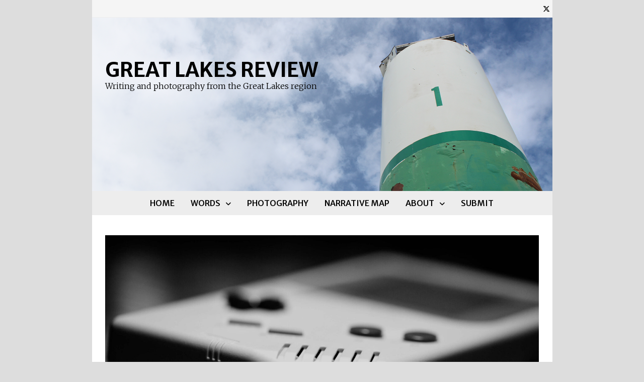

--- FILE ---
content_type: text/html; charset=UTF-8
request_url: https://greatlakesreview.org/north-country-wind-howls-hard/
body_size: 13754
content:
<!doctype html>
<html lang="en-US">
<head>
	<meta charset="UTF-8">
	<meta name="viewport" content="width=device-width, initial-scale=1">
	<link rel="profile" href="https://gmpg.org/xfn/11">

	
<!-- Author Meta Tags by Molongui Authorship, visit: https://wordpress.org/plugins/molongui-authorship/ -->
<meta name="author" content="Phil Goldstein">
<!-- /Molongui Authorship -->

<title>In the North Country, the Wind Howls Hard &#8211; Great Lakes Review</title>
<script type="text/javascript">
/* <![CDATA[ */
window.JetpackScriptData = {"site":{"icon":"https://i0.wp.com/greatlakesreview.org/wp-content/uploads/2020/02/cropped-option-c.png?w=64\u0026ssl=1","title":"Great Lakes Review","host":"unknown","is_wpcom_platform":false}};
/* ]]> */
</script>
<meta name='robots' content='max-image-preview:large' />
	<style>img:is([sizes="auto" i], [sizes^="auto," i]) { contain-intrinsic-size: 3000px 1500px }</style>
	<link rel='dns-prefetch' href='//secure.gravatar.com' />
<link rel='dns-prefetch' href='//stats.wp.com' />
<link rel='dns-prefetch' href='//fonts.googleapis.com' />
<link rel='dns-prefetch' href='//v0.wordpress.com' />
<link rel="alternate" type="application/rss+xml" title="Great Lakes Review &raquo; Feed" href="https://greatlakesreview.org/feed/" />
<link rel="alternate" type="application/rss+xml" title="Great Lakes Review &raquo; Comments Feed" href="https://greatlakesreview.org/comments/feed/" />
<script type="text/javascript">
/* <![CDATA[ */
window._wpemojiSettings = {"baseUrl":"https:\/\/s.w.org\/images\/core\/emoji\/16.0.1\/72x72\/","ext":".png","svgUrl":"https:\/\/s.w.org\/images\/core\/emoji\/16.0.1\/svg\/","svgExt":".svg","source":{"concatemoji":"https:\/\/greatlakesreview.org\/wp-includes\/js\/wp-emoji-release.min.js?ver=6.8.3"}};
/*! This file is auto-generated */
!function(s,n){var o,i,e;function c(e){try{var t={supportTests:e,timestamp:(new Date).valueOf()};sessionStorage.setItem(o,JSON.stringify(t))}catch(e){}}function p(e,t,n){e.clearRect(0,0,e.canvas.width,e.canvas.height),e.fillText(t,0,0);var t=new Uint32Array(e.getImageData(0,0,e.canvas.width,e.canvas.height).data),a=(e.clearRect(0,0,e.canvas.width,e.canvas.height),e.fillText(n,0,0),new Uint32Array(e.getImageData(0,0,e.canvas.width,e.canvas.height).data));return t.every(function(e,t){return e===a[t]})}function u(e,t){e.clearRect(0,0,e.canvas.width,e.canvas.height),e.fillText(t,0,0);for(var n=e.getImageData(16,16,1,1),a=0;a<n.data.length;a++)if(0!==n.data[a])return!1;return!0}function f(e,t,n,a){switch(t){case"flag":return n(e,"\ud83c\udff3\ufe0f\u200d\u26a7\ufe0f","\ud83c\udff3\ufe0f\u200b\u26a7\ufe0f")?!1:!n(e,"\ud83c\udde8\ud83c\uddf6","\ud83c\udde8\u200b\ud83c\uddf6")&&!n(e,"\ud83c\udff4\udb40\udc67\udb40\udc62\udb40\udc65\udb40\udc6e\udb40\udc67\udb40\udc7f","\ud83c\udff4\u200b\udb40\udc67\u200b\udb40\udc62\u200b\udb40\udc65\u200b\udb40\udc6e\u200b\udb40\udc67\u200b\udb40\udc7f");case"emoji":return!a(e,"\ud83e\udedf")}return!1}function g(e,t,n,a){var r="undefined"!=typeof WorkerGlobalScope&&self instanceof WorkerGlobalScope?new OffscreenCanvas(300,150):s.createElement("canvas"),o=r.getContext("2d",{willReadFrequently:!0}),i=(o.textBaseline="top",o.font="600 32px Arial",{});return e.forEach(function(e){i[e]=t(o,e,n,a)}),i}function t(e){var t=s.createElement("script");t.src=e,t.defer=!0,s.head.appendChild(t)}"undefined"!=typeof Promise&&(o="wpEmojiSettingsSupports",i=["flag","emoji"],n.supports={everything:!0,everythingExceptFlag:!0},e=new Promise(function(e){s.addEventListener("DOMContentLoaded",e,{once:!0})}),new Promise(function(t){var n=function(){try{var e=JSON.parse(sessionStorage.getItem(o));if("object"==typeof e&&"number"==typeof e.timestamp&&(new Date).valueOf()<e.timestamp+604800&&"object"==typeof e.supportTests)return e.supportTests}catch(e){}return null}();if(!n){if("undefined"!=typeof Worker&&"undefined"!=typeof OffscreenCanvas&&"undefined"!=typeof URL&&URL.createObjectURL&&"undefined"!=typeof Blob)try{var e="postMessage("+g.toString()+"("+[JSON.stringify(i),f.toString(),p.toString(),u.toString()].join(",")+"));",a=new Blob([e],{type:"text/javascript"}),r=new Worker(URL.createObjectURL(a),{name:"wpTestEmojiSupports"});return void(r.onmessage=function(e){c(n=e.data),r.terminate(),t(n)})}catch(e){}c(n=g(i,f,p,u))}t(n)}).then(function(e){for(var t in e)n.supports[t]=e[t],n.supports.everything=n.supports.everything&&n.supports[t],"flag"!==t&&(n.supports.everythingExceptFlag=n.supports.everythingExceptFlag&&n.supports[t]);n.supports.everythingExceptFlag=n.supports.everythingExceptFlag&&!n.supports.flag,n.DOMReady=!1,n.readyCallback=function(){n.DOMReady=!0}}).then(function(){return e}).then(function(){var e;n.supports.everything||(n.readyCallback(),(e=n.source||{}).concatemoji?t(e.concatemoji):e.wpemoji&&e.twemoji&&(t(e.twemoji),t(e.wpemoji)))}))}((window,document),window._wpemojiSettings);
/* ]]> */
</script>
<style id='wp-emoji-styles-inline-css' type='text/css'>

	img.wp-smiley, img.emoji {
		display: inline !important;
		border: none !important;
		box-shadow: none !important;
		height: 1em !important;
		width: 1em !important;
		margin: 0 0.07em !important;
		vertical-align: -0.1em !important;
		background: none !important;
		padding: 0 !important;
	}
</style>
<link rel='stylesheet' id='wp-block-library-css' href='https://greatlakesreview.org/wp-includes/css/dist/block-library/style.min.css?ver=6.8.3' type='text/css' media='all' />
<style id='wp-block-library-theme-inline-css' type='text/css'>
.wp-block-audio :where(figcaption){color:#555;font-size:13px;text-align:center}.is-dark-theme .wp-block-audio :where(figcaption){color:#ffffffa6}.wp-block-audio{margin:0 0 1em}.wp-block-code{border:1px solid #ccc;border-radius:4px;font-family:Menlo,Consolas,monaco,monospace;padding:.8em 1em}.wp-block-embed :where(figcaption){color:#555;font-size:13px;text-align:center}.is-dark-theme .wp-block-embed :where(figcaption){color:#ffffffa6}.wp-block-embed{margin:0 0 1em}.blocks-gallery-caption{color:#555;font-size:13px;text-align:center}.is-dark-theme .blocks-gallery-caption{color:#ffffffa6}:root :where(.wp-block-image figcaption){color:#555;font-size:13px;text-align:center}.is-dark-theme :root :where(.wp-block-image figcaption){color:#ffffffa6}.wp-block-image{margin:0 0 1em}.wp-block-pullquote{border-bottom:4px solid;border-top:4px solid;color:currentColor;margin-bottom:1.75em}.wp-block-pullquote cite,.wp-block-pullquote footer,.wp-block-pullquote__citation{color:currentColor;font-size:.8125em;font-style:normal;text-transform:uppercase}.wp-block-quote{border-left:.25em solid;margin:0 0 1.75em;padding-left:1em}.wp-block-quote cite,.wp-block-quote footer{color:currentColor;font-size:.8125em;font-style:normal;position:relative}.wp-block-quote:where(.has-text-align-right){border-left:none;border-right:.25em solid;padding-left:0;padding-right:1em}.wp-block-quote:where(.has-text-align-center){border:none;padding-left:0}.wp-block-quote.is-large,.wp-block-quote.is-style-large,.wp-block-quote:where(.is-style-plain){border:none}.wp-block-search .wp-block-search__label{font-weight:700}.wp-block-search__button{border:1px solid #ccc;padding:.375em .625em}:where(.wp-block-group.has-background){padding:1.25em 2.375em}.wp-block-separator.has-css-opacity{opacity:.4}.wp-block-separator{border:none;border-bottom:2px solid;margin-left:auto;margin-right:auto}.wp-block-separator.has-alpha-channel-opacity{opacity:1}.wp-block-separator:not(.is-style-wide):not(.is-style-dots){width:100px}.wp-block-separator.has-background:not(.is-style-dots){border-bottom:none;height:1px}.wp-block-separator.has-background:not(.is-style-wide):not(.is-style-dots){height:2px}.wp-block-table{margin:0 0 1em}.wp-block-table td,.wp-block-table th{word-break:normal}.wp-block-table :where(figcaption){color:#555;font-size:13px;text-align:center}.is-dark-theme .wp-block-table :where(figcaption){color:#ffffffa6}.wp-block-video :where(figcaption){color:#555;font-size:13px;text-align:center}.is-dark-theme .wp-block-video :where(figcaption){color:#ffffffa6}.wp-block-video{margin:0 0 1em}:root :where(.wp-block-template-part.has-background){margin-bottom:0;margin-top:0;padding:1.25em 2.375em}
</style>
<style id='classic-theme-styles-inline-css' type='text/css'>
/*! This file is auto-generated */
.wp-block-button__link{color:#fff;background-color:#32373c;border-radius:9999px;box-shadow:none;text-decoration:none;padding:calc(.667em + 2px) calc(1.333em + 2px);font-size:1.125em}.wp-block-file__button{background:#32373c;color:#fff;text-decoration:none}
</style>
<link rel='stylesheet' id='mediaelement-css' href='https://greatlakesreview.org/wp-includes/js/mediaelement/mediaelementplayer-legacy.min.css?ver=4.2.17' type='text/css' media='all' />
<link rel='stylesheet' id='wp-mediaelement-css' href='https://greatlakesreview.org/wp-includes/js/mediaelement/wp-mediaelement.min.css?ver=6.8.3' type='text/css' media='all' />
<style id='jetpack-sharing-buttons-style-inline-css' type='text/css'>
.jetpack-sharing-buttons__services-list{display:flex;flex-direction:row;flex-wrap:wrap;gap:0;list-style-type:none;margin:5px;padding:0}.jetpack-sharing-buttons__services-list.has-small-icon-size{font-size:12px}.jetpack-sharing-buttons__services-list.has-normal-icon-size{font-size:16px}.jetpack-sharing-buttons__services-list.has-large-icon-size{font-size:24px}.jetpack-sharing-buttons__services-list.has-huge-icon-size{font-size:36px}@media print{.jetpack-sharing-buttons__services-list{display:none!important}}.editor-styles-wrapper .wp-block-jetpack-sharing-buttons{gap:0;padding-inline-start:0}ul.jetpack-sharing-buttons__services-list.has-background{padding:1.25em 2.375em}
</style>
<style id='global-styles-inline-css' type='text/css'>
:root{--wp--preset--aspect-ratio--square: 1;--wp--preset--aspect-ratio--4-3: 4/3;--wp--preset--aspect-ratio--3-4: 3/4;--wp--preset--aspect-ratio--3-2: 3/2;--wp--preset--aspect-ratio--2-3: 2/3;--wp--preset--aspect-ratio--16-9: 16/9;--wp--preset--aspect-ratio--9-16: 9/16;--wp--preset--color--black: #000000;--wp--preset--color--cyan-bluish-gray: #abb8c3;--wp--preset--color--white: #ffffff;--wp--preset--color--pale-pink: #f78da7;--wp--preset--color--vivid-red: #cf2e2e;--wp--preset--color--luminous-vivid-orange: #ff6900;--wp--preset--color--luminous-vivid-amber: #fcb900;--wp--preset--color--light-green-cyan: #7bdcb5;--wp--preset--color--vivid-green-cyan: #00d084;--wp--preset--color--pale-cyan-blue: #8ed1fc;--wp--preset--color--vivid-cyan-blue: #0693e3;--wp--preset--color--vivid-purple: #9b51e0;--wp--preset--gradient--vivid-cyan-blue-to-vivid-purple: linear-gradient(135deg,rgba(6,147,227,1) 0%,rgb(155,81,224) 100%);--wp--preset--gradient--light-green-cyan-to-vivid-green-cyan: linear-gradient(135deg,rgb(122,220,180) 0%,rgb(0,208,130) 100%);--wp--preset--gradient--luminous-vivid-amber-to-luminous-vivid-orange: linear-gradient(135deg,rgba(252,185,0,1) 0%,rgba(255,105,0,1) 100%);--wp--preset--gradient--luminous-vivid-orange-to-vivid-red: linear-gradient(135deg,rgba(255,105,0,1) 0%,rgb(207,46,46) 100%);--wp--preset--gradient--very-light-gray-to-cyan-bluish-gray: linear-gradient(135deg,rgb(238,238,238) 0%,rgb(169,184,195) 100%);--wp--preset--gradient--cool-to-warm-spectrum: linear-gradient(135deg,rgb(74,234,220) 0%,rgb(151,120,209) 20%,rgb(207,42,186) 40%,rgb(238,44,130) 60%,rgb(251,105,98) 80%,rgb(254,248,76) 100%);--wp--preset--gradient--blush-light-purple: linear-gradient(135deg,rgb(255,206,236) 0%,rgb(152,150,240) 100%);--wp--preset--gradient--blush-bordeaux: linear-gradient(135deg,rgb(254,205,165) 0%,rgb(254,45,45) 50%,rgb(107,0,62) 100%);--wp--preset--gradient--luminous-dusk: linear-gradient(135deg,rgb(255,203,112) 0%,rgb(199,81,192) 50%,rgb(65,88,208) 100%);--wp--preset--gradient--pale-ocean: linear-gradient(135deg,rgb(255,245,203) 0%,rgb(182,227,212) 50%,rgb(51,167,181) 100%);--wp--preset--gradient--electric-grass: linear-gradient(135deg,rgb(202,248,128) 0%,rgb(113,206,126) 100%);--wp--preset--gradient--midnight: linear-gradient(135deg,rgb(2,3,129) 0%,rgb(40,116,252) 100%);--wp--preset--font-size--small: 13px;--wp--preset--font-size--medium: 20px;--wp--preset--font-size--large: 36px;--wp--preset--font-size--x-large: 42px;--wp--preset--spacing--20: 0.44rem;--wp--preset--spacing--30: 0.67rem;--wp--preset--spacing--40: 1rem;--wp--preset--spacing--50: 1.5rem;--wp--preset--spacing--60: 2.25rem;--wp--preset--spacing--70: 3.38rem;--wp--preset--spacing--80: 5.06rem;--wp--preset--shadow--natural: 6px 6px 9px rgba(0, 0, 0, 0.2);--wp--preset--shadow--deep: 12px 12px 50px rgba(0, 0, 0, 0.4);--wp--preset--shadow--sharp: 6px 6px 0px rgba(0, 0, 0, 0.2);--wp--preset--shadow--outlined: 6px 6px 0px -3px rgba(255, 255, 255, 1), 6px 6px rgba(0, 0, 0, 1);--wp--preset--shadow--crisp: 6px 6px 0px rgba(0, 0, 0, 1);}:where(.is-layout-flex){gap: 0.5em;}:where(.is-layout-grid){gap: 0.5em;}body .is-layout-flex{display: flex;}.is-layout-flex{flex-wrap: wrap;align-items: center;}.is-layout-flex > :is(*, div){margin: 0;}body .is-layout-grid{display: grid;}.is-layout-grid > :is(*, div){margin: 0;}:where(.wp-block-columns.is-layout-flex){gap: 2em;}:where(.wp-block-columns.is-layout-grid){gap: 2em;}:where(.wp-block-post-template.is-layout-flex){gap: 1.25em;}:where(.wp-block-post-template.is-layout-grid){gap: 1.25em;}.has-black-color{color: var(--wp--preset--color--black) !important;}.has-cyan-bluish-gray-color{color: var(--wp--preset--color--cyan-bluish-gray) !important;}.has-white-color{color: var(--wp--preset--color--white) !important;}.has-pale-pink-color{color: var(--wp--preset--color--pale-pink) !important;}.has-vivid-red-color{color: var(--wp--preset--color--vivid-red) !important;}.has-luminous-vivid-orange-color{color: var(--wp--preset--color--luminous-vivid-orange) !important;}.has-luminous-vivid-amber-color{color: var(--wp--preset--color--luminous-vivid-amber) !important;}.has-light-green-cyan-color{color: var(--wp--preset--color--light-green-cyan) !important;}.has-vivid-green-cyan-color{color: var(--wp--preset--color--vivid-green-cyan) !important;}.has-pale-cyan-blue-color{color: var(--wp--preset--color--pale-cyan-blue) !important;}.has-vivid-cyan-blue-color{color: var(--wp--preset--color--vivid-cyan-blue) !important;}.has-vivid-purple-color{color: var(--wp--preset--color--vivid-purple) !important;}.has-black-background-color{background-color: var(--wp--preset--color--black) !important;}.has-cyan-bluish-gray-background-color{background-color: var(--wp--preset--color--cyan-bluish-gray) !important;}.has-white-background-color{background-color: var(--wp--preset--color--white) !important;}.has-pale-pink-background-color{background-color: var(--wp--preset--color--pale-pink) !important;}.has-vivid-red-background-color{background-color: var(--wp--preset--color--vivid-red) !important;}.has-luminous-vivid-orange-background-color{background-color: var(--wp--preset--color--luminous-vivid-orange) !important;}.has-luminous-vivid-amber-background-color{background-color: var(--wp--preset--color--luminous-vivid-amber) !important;}.has-light-green-cyan-background-color{background-color: var(--wp--preset--color--light-green-cyan) !important;}.has-vivid-green-cyan-background-color{background-color: var(--wp--preset--color--vivid-green-cyan) !important;}.has-pale-cyan-blue-background-color{background-color: var(--wp--preset--color--pale-cyan-blue) !important;}.has-vivid-cyan-blue-background-color{background-color: var(--wp--preset--color--vivid-cyan-blue) !important;}.has-vivid-purple-background-color{background-color: var(--wp--preset--color--vivid-purple) !important;}.has-black-border-color{border-color: var(--wp--preset--color--black) !important;}.has-cyan-bluish-gray-border-color{border-color: var(--wp--preset--color--cyan-bluish-gray) !important;}.has-white-border-color{border-color: var(--wp--preset--color--white) !important;}.has-pale-pink-border-color{border-color: var(--wp--preset--color--pale-pink) !important;}.has-vivid-red-border-color{border-color: var(--wp--preset--color--vivid-red) !important;}.has-luminous-vivid-orange-border-color{border-color: var(--wp--preset--color--luminous-vivid-orange) !important;}.has-luminous-vivid-amber-border-color{border-color: var(--wp--preset--color--luminous-vivid-amber) !important;}.has-light-green-cyan-border-color{border-color: var(--wp--preset--color--light-green-cyan) !important;}.has-vivid-green-cyan-border-color{border-color: var(--wp--preset--color--vivid-green-cyan) !important;}.has-pale-cyan-blue-border-color{border-color: var(--wp--preset--color--pale-cyan-blue) !important;}.has-vivid-cyan-blue-border-color{border-color: var(--wp--preset--color--vivid-cyan-blue) !important;}.has-vivid-purple-border-color{border-color: var(--wp--preset--color--vivid-purple) !important;}.has-vivid-cyan-blue-to-vivid-purple-gradient-background{background: var(--wp--preset--gradient--vivid-cyan-blue-to-vivid-purple) !important;}.has-light-green-cyan-to-vivid-green-cyan-gradient-background{background: var(--wp--preset--gradient--light-green-cyan-to-vivid-green-cyan) !important;}.has-luminous-vivid-amber-to-luminous-vivid-orange-gradient-background{background: var(--wp--preset--gradient--luminous-vivid-amber-to-luminous-vivid-orange) !important;}.has-luminous-vivid-orange-to-vivid-red-gradient-background{background: var(--wp--preset--gradient--luminous-vivid-orange-to-vivid-red) !important;}.has-very-light-gray-to-cyan-bluish-gray-gradient-background{background: var(--wp--preset--gradient--very-light-gray-to-cyan-bluish-gray) !important;}.has-cool-to-warm-spectrum-gradient-background{background: var(--wp--preset--gradient--cool-to-warm-spectrum) !important;}.has-blush-light-purple-gradient-background{background: var(--wp--preset--gradient--blush-light-purple) !important;}.has-blush-bordeaux-gradient-background{background: var(--wp--preset--gradient--blush-bordeaux) !important;}.has-luminous-dusk-gradient-background{background: var(--wp--preset--gradient--luminous-dusk) !important;}.has-pale-ocean-gradient-background{background: var(--wp--preset--gradient--pale-ocean) !important;}.has-electric-grass-gradient-background{background: var(--wp--preset--gradient--electric-grass) !important;}.has-midnight-gradient-background{background: var(--wp--preset--gradient--midnight) !important;}.has-small-font-size{font-size: var(--wp--preset--font-size--small) !important;}.has-medium-font-size{font-size: var(--wp--preset--font-size--medium) !important;}.has-large-font-size{font-size: var(--wp--preset--font-size--large) !important;}.has-x-large-font-size{font-size: var(--wp--preset--font-size--x-large) !important;}
:where(.wp-block-post-template.is-layout-flex){gap: 1.25em;}:where(.wp-block-post-template.is-layout-grid){gap: 1.25em;}
:where(.wp-block-columns.is-layout-flex){gap: 2em;}:where(.wp-block-columns.is-layout-grid){gap: 2em;}
:root :where(.wp-block-pullquote){font-size: 1.5em;line-height: 1.6;}
</style>
<link rel='stylesheet' id='contact-form-7-css' href='https://greatlakesreview.org/wp-content/plugins/contact-form-7/includes/css/styles.css?ver=6.1' type='text/css' media='all' />
<link rel='stylesheet' id='simple-banner-style-css' href='https://greatlakesreview.org/wp-content/plugins/simple-banner/simple-banner.css?ver=3.0.9' type='text/css' media='all' />
<link rel='stylesheet' id='font-awesome-css' href='https://greatlakesreview.org/wp-content/themes/bam-pro/assets/fonts/css/all.min.css?ver=6.7.2' type='text/css' media='all' />
<link rel='stylesheet' id='bam-style-css' href='https://greatlakesreview.org/wp-content/themes/bam-pro/style.css?ver=1.4.3' type='text/css' media='all' />
<link rel='stylesheet' id='jquery-magnific-popup-css' href='https://greatlakesreview.org/wp-content/themes/bam-pro/assets/css/magnific-popup.css?ver=1.1.0' type='text/css' media='screen' />
<link rel='stylesheet' id='bam-google-fonts-css' href='https://fonts.googleapis.com/css?family=Merriweather%3A100%2C200%2C300%2C400%2C500%2C600%2C700%2C800%2C900%2C100i%2C200i%2C300i%2C400i%2C500i%2C600i%2C700i%2C800i%2C900i|Merriweather+Sans%3A100%2C200%2C300%2C400%2C500%2C600%2C700%2C800%2C900%2C100i%2C200i%2C300i%2C400i%2C500i%2C600i%2C700i%2C800i%2C900i%26subset%3Dlatin' type='text/css' media='all' />
<style id='akismet-widget-style-inline-css' type='text/css'>

			.a-stats {
				--akismet-color-mid-green: #357b49;
				--akismet-color-white: #fff;
				--akismet-color-light-grey: #f6f7f7;

				max-width: 350px;
				width: auto;
			}

			.a-stats * {
				all: unset;
				box-sizing: border-box;
			}

			.a-stats strong {
				font-weight: 600;
			}

			.a-stats a.a-stats__link,
			.a-stats a.a-stats__link:visited,
			.a-stats a.a-stats__link:active {
				background: var(--akismet-color-mid-green);
				border: none;
				box-shadow: none;
				border-radius: 8px;
				color: var(--akismet-color-white);
				cursor: pointer;
				display: block;
				font-family: -apple-system, BlinkMacSystemFont, 'Segoe UI', 'Roboto', 'Oxygen-Sans', 'Ubuntu', 'Cantarell', 'Helvetica Neue', sans-serif;
				font-weight: 500;
				padding: 12px;
				text-align: center;
				text-decoration: none;
				transition: all 0.2s ease;
			}

			/* Extra specificity to deal with TwentyTwentyOne focus style */
			.widget .a-stats a.a-stats__link:focus {
				background: var(--akismet-color-mid-green);
				color: var(--akismet-color-white);
				text-decoration: none;
			}

			.a-stats a.a-stats__link:hover {
				filter: brightness(110%);
				box-shadow: 0 4px 12px rgba(0, 0, 0, 0.06), 0 0 2px rgba(0, 0, 0, 0.16);
			}

			.a-stats .count {
				color: var(--akismet-color-white);
				display: block;
				font-size: 1.5em;
				line-height: 1.4;
				padding: 0 13px;
				white-space: nowrap;
			}
		
</style>
<script type="text/javascript" src="https://greatlakesreview.org/wp-includes/js/jquery/jquery.min.js?ver=3.7.1" id="jquery-core-js"></script>
<script type="text/javascript" src="https://greatlakesreview.org/wp-includes/js/jquery/jquery-migrate.min.js?ver=3.4.1" id="jquery-migrate-js"></script>
<script type="text/javascript" id="simple-banner-script-js-before">
/* <![CDATA[ */
const simpleBannerScriptParams = {"pro_version_enabled":"","debug_mode":false,"id":3624,"version":"3.0.9","banner_params":[{"hide_simple_banner":false,"simple_banner_prepend_element":false,"simple_banner_position":false,"header_margin":false,"header_padding":false,"wp_body_open_enabled":false,"wp_body_open":true,"simple_banner_z_index":false,"simple_banner_text":"","disabled_on_current_page":false,"disabled_pages_array":[],"is_current_page_a_post":true,"disabled_on_posts":false,"simple_banner_disabled_page_paths":false,"simple_banner_font_size":false,"simple_banner_color":"#e0c514","simple_banner_text_color":"#000000","simple_banner_link_color":"#0137c5","simple_banner_close_color":false,"simple_banner_custom_css":"","simple_banner_scrolling_custom_css":false,"simple_banner_text_custom_css":false,"simple_banner_button_css":false,"site_custom_css":"","keep_site_custom_css":false,"site_custom_js":"","keep_site_custom_js":false,"close_button_enabled":false,"close_button_expiration":false,"close_button_cookie_set":false,"current_date":{"date":"2026-01-22 10:07:44.972030","timezone_type":3,"timezone":"UTC"},"start_date":{"date":"2026-01-22 10:07:44.972056","timezone_type":3,"timezone":"UTC"},"end_date":{"date":"2026-01-22 10:07:44.972066","timezone_type":3,"timezone":"UTC"},"simple_banner_start_after_date":false,"simple_banner_remove_after_date":false,"simple_banner_insert_inside_element":false}]}
/* ]]> */
</script>
<script type="text/javascript" src="https://greatlakesreview.org/wp-content/plugins/simple-banner/simple-banner.js?ver=3.0.9" id="simple-banner-script-js"></script>
<link rel="https://api.w.org/" href="https://greatlakesreview.org/wp-json/" /><link rel="alternate" title="JSON" type="application/json" href="https://greatlakesreview.org/wp-json/wp/v2/posts/3624" /><link rel="EditURI" type="application/rsd+xml" title="RSD" href="https://greatlakesreview.org/xmlrpc.php?rsd" />
<meta name="generator" content="WordPress 6.8.3" />
<link rel="canonical" href="https://greatlakesreview.org/north-country-wind-howls-hard/" />
<link rel='shortlink' href='https://wp.me/p4i88Y-Ws' />
<link rel="alternate" title="oEmbed (JSON)" type="application/json+oembed" href="https://greatlakesreview.org/wp-json/oembed/1.0/embed?url=https%3A%2F%2Fgreatlakesreview.org%2Fnorth-country-wind-howls-hard%2F" />
<link rel="alternate" title="oEmbed (XML)" type="text/xml+oembed" href="https://greatlakesreview.org/wp-json/oembed/1.0/embed?url=https%3A%2F%2Fgreatlakesreview.org%2Fnorth-country-wind-howls-hard%2F&#038;format=xml" />
<style id="simple-banner-background-color" type="text/css">.simple-banner{background:#e0c514;}</style><style id="simple-banner-text-color" type="text/css">.simple-banner .simple-banner-text{color:#000000;}</style><style id="simple-banner-link-color" type="text/css">.simple-banner .simple-banner-text a{color:#0137c5;}</style><style id="simple-banner-z-index" type="text/css">.simple-banner{z-index: 99999;}</style><style id="simple-banner-site-custom-css-dummy" type="text/css"></style><script id="simple-banner-site-custom-js-dummy" type="text/javascript"></script>	<style>img#wpstats{display:none}</style>
		            <style>
                .molongui-disabled-link
                {
                    border-bottom: none !important;
                    text-decoration: none !important;
                    color: inherit !important;
                    cursor: inherit !important;
                }
                .molongui-disabled-link:hover,
                .molongui-disabled-link:hover span
                {
                    border-bottom: none !important;
                    text-decoration: none !important;
                    color: inherit !important;
                    cursor: inherit !important;
                }
            </style>
            		<style type="text/css">
				</style>
		
<!-- Jetpack Open Graph Tags -->
<meta property="og:type" content="article" />
<meta property="og:title" content="In the North Country, the Wind Howls Hard" />
<meta property="og:url" content="https://greatlakesreview.org/north-country-wind-howls-hard/" />
<meta property="og:description" content="We hurtled around the curve of Lake Ontario, so deep &amp; wide it seemed like the ocean. It looked like the ocean, moved like the ocean. But salt water wasn’t churning in its heart. It was fresh, …" />
<meta property="article:published_time" content="2021-06-24T11:00:03+00:00" />
<meta property="article:modified_time" content="2021-06-30T16:05:35+00:00" />
<meta property="og:site_name" content="Great Lakes Review" />
<meta property="og:image" content="https://greatlakesreview.org/wp-content/uploads/2021/06/terry-lee-k06FgWUPdXg-unsplash-scaled.jpg" />
<meta property="og:image:width" content="2560" />
<meta property="og:image:height" content="1707" />
<meta property="og:image:alt" content="" />
<meta property="og:locale" content="en_US" />
<meta name="twitter:text:title" content="In the North Country, the Wind Howls Hard" />
<meta name="twitter:image" content="https://greatlakesreview.org/wp-content/uploads/2021/06/terry-lee-k06FgWUPdXg-unsplash-scaled.jpg?w=640" />
<meta name="twitter:card" content="summary_large_image" />

<!-- End Jetpack Open Graph Tags -->
<link rel="icon" href="https://greatlakesreview.org/wp-content/uploads/2020/02/cropped-option-c-32x32.png" sizes="32x32" />
<link rel="icon" href="https://greatlakesreview.org/wp-content/uploads/2020/02/cropped-option-c-192x192.png" sizes="192x192" />
<link rel="apple-touch-icon" href="https://greatlakesreview.org/wp-content/uploads/2020/02/cropped-option-c-180x180.png" />
<meta name="msapplication-TileImage" content="https://greatlakesreview.org/wp-content/uploads/2020/02/cropped-option-c-270x270.png" />
		<style type="text/css" id="wp-custom-css">
			p.custom indent {
text-indent:60px;
} 

.site-footer .widget-title { color: #000000; }		</style>
		
		<style type="text/css" id="theme-custom-css">
			/* Header CSS */
                    body.boxed-layout #page {
                        max-width: 915px;
                    }
                
                    @media ( min-width: 768px ) {
                        #primary {
                            width: 83%;
                        }
                    }
                
                    @media ( min-width: 768px ) {
                        #secondary {
                            width: 39%;
                        }
                    }
                /* Color CSS */
                
                    blockquote {
                        border-left: 4px solid #4877d6;
                    }

                    button,
                    input[type="button"],
                    input[type="reset"],
                    input[type="submit"],
                    .wp-block-search .wp-block-search__button {
                        background: #4877d6;
                    }

                    .bam-readmore {
                        background: #4877d6;
                    }

                    .site-title a, .site-description {
                        color: #4877d6;
                    }

                    .site-header.default-style .main-navigation ul li a:hover {
                        color: #4877d6;
                    }

                    .site-header.default-style .main-navigation ul ul li a:hover {
                        background: #4877d6;
                    }

                    .site-header.default-style .main-navigation .current_page_item > a,
                    .site-header.default-style .main-navigation .current-menu-item > a,
                    .site-header.default-style .main-navigation .current_page_ancestor > a,
                    .site-header.default-style .main-navigation .current-menu-ancestor > a {
                        color: #4877d6;
                    }

                    .site-header.horizontal-style .main-navigation ul li a:hover {
                        color: #4877d6;
                    }

                    .site-header.horizontal-style .main-navigation ul ul li a:hover {
                        background: #4877d6;
                    }

                    .site-header.horizontal-style .main-navigation .current_page_item > a,
                    .site-header.horizontal-style .main-navigation .current-menu-item > a,
                    .site-header.horizontal-style .main-navigation .current_page_ancestor > a,
                    .site-header.horizontal-style .main-navigation .current-menu-ancestor > a {
                        color: #4877d6;
                    }

                    .posts-navigation .nav-previous a:hover,
                    .posts-navigation .nav-next a:hover {
                        color: #4877d6;
                    }

                    .post-navigation .nav-previous .post-title:hover,
                    .post-navigation .nav-next .post-title:hover {
                        color: #4877d6;
                    }

                    .pagination .page-numbers.current {
                        background: #4877d6;
                        border: 1px solid #4877d6;
                        color: #ffffff;
                    }
                      
                    .pagination a.page-numbers:hover {
                        background: #4877d6;
                        border: 1px solid #4877d6;
                    }

                    .widget a:hover,
                    .widget ul li a:hover {
                        color: #4877d6;
                    }

                    .widget-title a:hover {
                        color: #4877d6;
                    }

                    .bm-wts-s2 .widgettitle, 
                    .bm-wts-s2 .is-style-bam-widget-title,
                    .bm-wts-s2 .widget-title,
                    .bm-wts-s3 .widgettitle,
                    .bm-wts-s3 .is-style-bam-widget-title,
                    .bm-wts-s3 .widget-title,
                    .bm-wts-s4 .bwt-container {
                        border-bottom-color: #4877d6;
                    }

                    .bm-wts-s4 .widget-title {
                        background-color: #4877d6; 
                    }

                    li.bm-tab.th-ui-state-active a {
                        border-bottom: 1px solid #4877d6;
                    }

                    .footer-widget-area .widget a:hover {
                        color: #4877d6;
                    }

                    .bms-title a:hover {
                        color: #4877d6;
                    }

                    .bmb-entry-title a:hover,
                    .bmw-grid-post .entry-title a:hover,
                    .bam-entry .entry-title a:hover {
                        color: #4877d6;
                    }

                    .related-post-meta a:hover,
                    .entry-meta a:hover {
                        color: #4877d6;
                    }

                    .related-post-meta .byline a:hover,
                    .entry-meta .byline a:hover {
                        color: #4877d6;
                    }

                    .cat-links a {
                        color: #4877d6;
                    }

                    .cat-links.boxed a {
                        background: #4877d6;
                    }

                    .tags-links a:hover {
                        background: #4877d6;
                    }

                    .related-post-title a:hover {
                        color: #4877d6;
                    }

                    .author-posts-link:hover {
                        color: #4877d6;
                    }

                    .comment-author a {
                        color: #4877d6;
                    }

                    .comment-metadata a:hover,
                    .comment-metadata a:focus,
                    .pingback .comment-edit-link:hover,
                    .pingback .comment-edit-link:focus {
                        color: #4877d6;
                    }

                    .comment-reply-link:hover,
                    .comment-reply-link:focus {
                        background: #4877d6;
                    }

                    .comment-notes a:hover,
                    .comment-awaiting-moderation a:hover,
                    .logged-in-as a:hover,
                    .form-allowed-tags a:hover {
                        color: #4877d6;
                    }

                    .required {
                        color: #4877d6;
                    }

                    .comment-reply-title small a:before {
                        color: #4877d6;
                    }

                    .wp-block-quote {
                        border-left: 4px solid #4877d6;
                    }

                    .wp-block-quote[style*="text-align:right"], .wp-block-quote[style*="text-align: right"] {
                        border-right: 4px solid #4877d6;
                    }

                    .site-info a:hover {
                        color: #4877d6;
                    }

                    #bam-tags a, .widget_tag_cloud .tagcloud a {
                        background: #4877d6;
                    }

                    .bmajax-btn:hover {
                        background: #4877d6;
                        border: 1px solid #4877d6;
                    }

                    .bam-edit-link .post-edit-link {
                        background: #4877d6;
                    }

                    .bmw-spinner div {
                        background: #4877d6;
                    }

                    a.bm-viewall:hover {
                        color: #4877d6;
                    }

                    .footer-widget-area .related-post-meta .byline a:hover, 
                    .footer-widget-area .entry-meta .byline a:hover {
                        color: #4877d6;
                    }

                    .footer-menu-container ul li a:hover {
                        color: #4877d6;
                    }

                
                    .site-title a, .site-description,
                    .site-header.horizontal-style .site-description {
                        color: #000000;
                    }
                
                    .page-content a,
                    .entry-content a {
                        color: #4877d6;
                    }
                
                    .page-content a:hover,
                    .entry-content a:hover {
                        color: #084dd6;
                    }
                
                    button,
                    input[type="button"],
                    input[type="reset"],
                    input[type="submit"],
                    .wp-block-search .wp-block-search__button,
                    .bam-readmore {
                        background: #4877d6;
                    }
                
                    button,
                    input[type="button"],
                    input[type="reset"],
                    input[type="submit"],
                    .wp-block-search .wp-block-search__button,
                    .bam-readmore {
                        color: #ffffff;
                    }
                
                    button:hover,
                    input[type="button"]:hover,
                    input[type="reset"]:hover,
                    input[type="submit"]:hover,
                    .wp-block-search .wp-block-search__button:hover,
                    .bam-readmore:hover {
                        background: #084dd6;
                    }
                
                    body.boxed-layout.custom-background,
                    body.boxed-layout {
                        background-color: #dddddd;
                    }
                
                    body.boxed-layout.custom-background.separate-containers,
                    body.boxed-layout.separate-containers {
                        background-color: #dddddd;
                    }
                
                    body.wide-layout.custom-background.separate-containers,
                    body.wide-layout.separate-containers {
                        background-color: #eeeeee;
                    }
                
                    .bam-block a,
                    .widget a,
                    .widget ul li a,
                    .bmw-grid-post .entry-title a,
                    .bm-tabs-wdt .bm-tab-anchor,
                    .bmajax-btn,
                    .post-navigation .nav-previous .post-title, .post-navigation .nav-next .post-title,
                    .author-posts-link, .author-posts-link:visited,
                    .pagination .page-numbers,
                    #commentform a,
                    .bmw-grid-post h3.entry-title a {
                        color: #000000;
                    }
                
                    .related-post-meta, 
                    .entry-meta,
                    .related-post-meta .byline a, 
                    .entry-meta .byline a,
                    .related-post-meta a, 
                    .entry-meta a {
                        color: #606060;
                    }
                /* Header CSS */
                    .site-header,
                    .site-header.horizontal-style #site-header-inner-wrap {
                        background-image:url(https://greatlakesreview.org/wp-content/uploads/2021/02/e_IMG_6976_v2.png);
                        background-position: center center;
                        background-size: cover;
                    }
                
                        .site-header.default-style .main-navigation ul li a, .site-header.default-style .bam-search-button-icon, .site-header.default-style .menu-toggle { line-height: 48px; }
                        .site-header.default-style .main-navigation ul ul li a { line-height: 1.3; }
                        .site-header.default-style .bam-search-box-container { top: 48px }
                    
                        .site-header.default-style .main-navigation { background: #ededed; }
                    
                        .site-header.default-style .main-navigation ul li a, .bam-search-button-icon, .menu-toggle { color: #000000; }
                    
                        .site-header.default-style .main-navigation ul li a:hover { color: #4877d6; }
                        .site-header.default-style .main-navigation .current_page_item > a, .site-header.default-style .main-navigation .current-menu-item > a, .site-header.default-style .main-navigation .current_page_ancestor > a, .site-header.default-style .main-navigation .current-menu-ancestor > a { color: #4877d6; }
                    
                        .site-header.default-style .main-navigation ul ul {
                            background-color: #ededed;
                        }
                    
                        .site-header.default-style .main-navigation ul ul li a {
                            color: #000000;
                        }
                    
                        .site-header.default-style #site-header-inner {
                            padding-top: 80px;
                        }
                    
                        .site-header.default-style #site-header-inner {
                            padding-bottom: 190px;
                        }
                    /* Typography CSS */body, button, input, select, optgroup, textarea{font-family:Merriweather;font-weight:300;font-size:15px;line-height:1.1;color:#000000;}h1, h2, h3, h4, h5, h6, .site-title, .bam-entry .entry-title a, .widget-title, .is-style-bam-widget-title, .bm-blog-section-title, .entry-title, .related-section-title, .related-post-title a, .single .entry-title, .archive .page-title{font-family:Merriweather Sans;font-weight:500;font-style:normal;line-height:1.2;}h1{font-size:46px;}h2{font-size:40px;}h3{font-weight:700;font-size:26px;}.site-title, .site-header.horizontal-style .site-title{font-family:Merriweather Sans;font-weight:700;text-transform:uppercase;font-size:40px;}.main-navigation li a{font-family:Merriweather Sans;font-weight:500;}.bam-entry .entry-title a{font-size:26px;}.single .entry-title{font-size:40px;}.widget-title, .widget-title a, .is-style-bam-widget-title{font-family:Merriweather;font-weight:400;text-transform:capitalize;font-size:27px;}/* Footer CSS */
                    .footer-widget-area {
                        background: #ededed;
                    }
                
                    .footer-widget-area .widget-title,
                    .footer-widget-area .widget {
                        color: #000000;
                    }
                
                    .footer-widget-area .widget a {
                        color: #000000;
                    }
                
                    .footer-widget-area .widget a:hover {
                        color: #4877d6;
                    }
                
                    .site-info {
                        background: #ededed;
                    }
                
                    .site-info {
                        color: #000000;
                    }
                
                    .site-info a {
                        color: #000000;
                    }
                    .footer-menu-container ul li a {
                        color: #000000;
                    }
                
                    .site-info a:hover {
                        color: #4877d6;
                    }
                    .footer-menu-container ul li a:hover {
                        color: #4877d6;
                    }		</style>

	</head>

<body class="wp-singular post-template-default single single-post postid-3624 single-format-standard wp-embed-responsive wp-theme-bam-pro no-sidebar boxed-layout one-container bm-wts-s1 bam-post-style-1">



<div id="page" class="site">
	<a class="skip-link screen-reader-text" href="#content">Skip to content</a>

	
<div id="topbar" class="bam-topbar clearfix">

    <div class="container-fluid">

        
        
        
        
<div class="bam-topbar-social colored">

    
        
            
                        
        
            
                        
        
            
                            <span class="bam-social-icon">
                                            <a href="https://www.twitter.com/greatlakesrev" class="bam-social-link twitter" target="_blank" title="X">
                            <i class="fa-brands fa-x-twitter"></i>
                        </a>
                                    </span>
                        
        
            
                        
        
            
                        
        
            
                        
        
            
                        
        
            
                        
        
            
                        
        
            
                        
        
            
                        
        
            
                        
        
            
                        
        
            
                        
        
            
                        
        
            
                        
        
            
                        
        
            
                        
        
            
                        
        
            
                        
        
            
                        
        
            
                        
        
            
                        
        
    
</div><!-- .bam-social-media -->
    </div>

</div>


	


<header id="masthead" class="site-header default-style">

    
    

<div id="site-header-inner" class="clearfix container left-logo">

    <div class="site-branding">
    <div class="site-branding-inner">

        
        <div class="site-branding-text">
                            <p class="site-title"><a href="https://greatlakesreview.org/" rel="home">Great Lakes Review</a></p>
                                <p class="site-description">Writing and photography from the Great Lakes region</p>
                    </div><!-- .site-branding-text -->

    </div><!-- .site-branding-inner -->
</div><!-- .site-branding -->
        
</div><!-- #site-header-inner -->



<nav id="site-navigation" class="main-navigation">

    <div id="site-navigation-inner" class="container align-center">
        
        <div class="menu-main-menu-container"><ul id="primary-menu" class="menu"><li id="menu-item-2403" class="menu-item menu-item-type-custom menu-item-object-custom menu-item-home menu-item-2403"><a href="http://greatlakesreview.org/">Home</a></li>
<li id="menu-item-3805" class="menu-item menu-item-type-post_type menu-item-object-page menu-item-has-children menu-item-3805"><a href="https://greatlakesreview.org/words/">Words</a>
<ul class="sub-menu">
	<li id="menu-item-2259" class="menu-item menu-item-type-taxonomy menu-item-object-category current-post-ancestor current-menu-parent current-post-parent menu-item-2259"><a href="https://greatlakesreview.org/category/poetry-words/">Poetry</a></li>
	<li id="menu-item-2258" class="menu-item menu-item-type-taxonomy menu-item-object-category menu-item-2258"><a href="https://greatlakesreview.org/category/fiction-words/">Fiction</a></li>
	<li id="menu-item-2335" class="menu-item menu-item-type-taxonomy menu-item-object-category menu-item-has-children menu-item-2335"><a href="https://greatlakesreview.org/category/nonfiction-words/">Nonfiction</a>
	<ul class="sub-menu">
		<li id="menu-item-2334" class="menu-item menu-item-type-taxonomy menu-item-object-category menu-item-2334"><a href="https://greatlakesreview.org/category/nonfiction-words/interviews/">Interviews</a></li>
		<li id="menu-item-3793" class="menu-item menu-item-type-taxonomy menu-item-object-category menu-item-3793"><a href="https://greatlakesreview.org/category/nonfiction-words/essays/">Essays</a></li>
		<li id="menu-item-3949" class="menu-item menu-item-type-taxonomy menu-item-object-category menu-item-3949"><a href="https://greatlakesreview.org/category/nonfiction-words/book-review/">Book Reviews</a></li>
		<li id="menu-item-4285" class="menu-item menu-item-type-taxonomy menu-item-object-category menu-item-4285"><a href="https://greatlakesreview.org/category/nonfiction-words/first-friday-series/">First Friday Series</a></li>
	</ul>
</li>
</ul>
</li>
<li id="menu-item-3855" class="menu-item menu-item-type-taxonomy menu-item-object-category menu-item-3855"><a href="https://greatlakesreview.org/category/photography/">Photography</a></li>
<li id="menu-item-3737" class="menu-item menu-item-type-post_type menu-item-object-page menu-item-3737"><a href="https://greatlakesreview.org/narrative-map/">Narrative Map</a></li>
<li id="menu-item-47" class="menu-item menu-item-type-post_type menu-item-object-page menu-item-home menu-item-has-children menu-item-47"><a href="https://greatlakesreview.org/about/">About</a>
<ul class="sub-menu">
	<li id="menu-item-2333" class="menu-item menu-item-type-post_type menu-item-object-page menu-item-home menu-item-2333"><a href="https://greatlakesreview.org/about/">About Great Lakes Review</a></li>
	<li id="menu-item-2505" class="menu-item menu-item-type-post_type menu-item-object-page menu-item-2505"><a href="https://greatlakesreview.org/about/masthead/">Masthead</a></li>
	<li id="menu-item-4733" class="menu-item menu-item-type-custom menu-item-object-custom menu-item-4733"><a href="mailto:editorsgreatlakesreview@gmail.com">Contact</a></li>
	<li id="menu-item-2606" class="menu-item menu-item-type-post_type menu-item-object-page menu-item-2606"><a href="https://greatlakesreview.org/about/faq/">Frequently Asked Questions</a></li>
	<li id="menu-item-2405" class="menu-item menu-item-type-post_type menu-item-object-page menu-item-2405"><a href="https://greatlakesreview.org/print/">Buy Print Issues</a></li>
	<li id="menu-item-3192" class="menu-item menu-item-type-post_type menu-item-object-page menu-item-3192"><a href="https://greatlakesreview.org/donate/">Donate</a></li>
</ul>
</li>
<li id="menu-item-44" class="menu-item menu-item-type-post_type menu-item-object-page menu-item-44"><a href="https://greatlakesreview.org/submit/">Submit</a></li>
</ul></div>        
        <button class="menu-toggle" aria-controls="primary-menu" aria-expanded="false" data-toggle-target=".mobile-dropdown > .mobile-navigation">
            <i class="fas fa-bars"></i>
                        Menu        </button>
        
    </div><!-- .container -->
    
</nav><!-- #site-navigation -->
<div class="mobile-dropdown bam-mobile-dropdown">
    <nav class="mobile-navigation">
        <div class="menu-main-menu-container"><ul id="primary-menu-mobile" class="menu"><li class="menu-item menu-item-type-custom menu-item-object-custom menu-item-home menu-item-2403"><a href="http://greatlakesreview.org/">Home</a></li>
<li class="menu-item menu-item-type-post_type menu-item-object-page menu-item-has-children menu-item-3805"><a href="https://greatlakesreview.org/words/">Words</a><button class="dropdown-toggle" data-toggle-target=".mobile-navigation .menu-item-3805 > .sub-menu" aria-expanded="false"><span class="screen-reader-text">Show sub menu</span></button>
<ul class="sub-menu">
	<li class="menu-item menu-item-type-taxonomy menu-item-object-category current-post-ancestor current-menu-parent current-post-parent menu-item-2259"><a href="https://greatlakesreview.org/category/poetry-words/">Poetry</a></li>
	<li class="menu-item menu-item-type-taxonomy menu-item-object-category menu-item-2258"><a href="https://greatlakesreview.org/category/fiction-words/">Fiction</a></li>
	<li class="menu-item menu-item-type-taxonomy menu-item-object-category menu-item-has-children menu-item-2335"><a href="https://greatlakesreview.org/category/nonfiction-words/">Nonfiction</a><button class="dropdown-toggle" data-toggle-target=".mobile-navigation .menu-item-2335 > .sub-menu" aria-expanded="false"><span class="screen-reader-text">Show sub menu</span></button>
	<ul class="sub-menu">
		<li class="menu-item menu-item-type-taxonomy menu-item-object-category menu-item-2334"><a href="https://greatlakesreview.org/category/nonfiction-words/interviews/">Interviews</a></li>
		<li class="menu-item menu-item-type-taxonomy menu-item-object-category menu-item-3793"><a href="https://greatlakesreview.org/category/nonfiction-words/essays/">Essays</a></li>
		<li class="menu-item menu-item-type-taxonomy menu-item-object-category menu-item-3949"><a href="https://greatlakesreview.org/category/nonfiction-words/book-review/">Book Reviews</a></li>
		<li class="menu-item menu-item-type-taxonomy menu-item-object-category menu-item-4285"><a href="https://greatlakesreview.org/category/nonfiction-words/first-friday-series/">First Friday Series</a></li>
	</ul>
</li>
</ul>
</li>
<li class="menu-item menu-item-type-taxonomy menu-item-object-category menu-item-3855"><a href="https://greatlakesreview.org/category/photography/">Photography</a></li>
<li class="menu-item menu-item-type-post_type menu-item-object-page menu-item-3737"><a href="https://greatlakesreview.org/narrative-map/">Narrative Map</a></li>
<li class="menu-item menu-item-type-post_type menu-item-object-page menu-item-home menu-item-has-children menu-item-47"><a href="https://greatlakesreview.org/about/">About</a><button class="dropdown-toggle" data-toggle-target=".mobile-navigation .menu-item-47 > .sub-menu" aria-expanded="false"><span class="screen-reader-text">Show sub menu</span></button>
<ul class="sub-menu">
	<li class="menu-item menu-item-type-post_type menu-item-object-page menu-item-home menu-item-2333"><a href="https://greatlakesreview.org/about/">About Great Lakes Review</a></li>
	<li class="menu-item menu-item-type-post_type menu-item-object-page menu-item-2505"><a href="https://greatlakesreview.org/about/masthead/">Masthead</a></li>
	<li class="menu-item menu-item-type-custom menu-item-object-custom menu-item-4733"><a href="mailto:editorsgreatlakesreview@gmail.com">Contact</a></li>
	<li class="menu-item menu-item-type-post_type menu-item-object-page menu-item-2606"><a href="https://greatlakesreview.org/about/faq/">Frequently Asked Questions</a></li>
	<li class="menu-item menu-item-type-post_type menu-item-object-page menu-item-2405"><a href="https://greatlakesreview.org/print/">Buy Print Issues</a></li>
	<li class="menu-item menu-item-type-post_type menu-item-object-page menu-item-3192"><a href="https://greatlakesreview.org/donate/">Donate</a></li>
</ul>
</li>
<li class="menu-item menu-item-type-post_type menu-item-object-page menu-item-44"><a href="https://greatlakesreview.org/submit/">Submit</a></li>
</ul></div>    </nav>
</div>

    
    			<div class="bam-header-bg"></div>
         
</header><!-- #masthead -->


	
	<div id="content" class="site-content">
		<div class="container">

	
	<div id="primary" class="content-area">

		
		<main id="main" class="site-main">

			
			
<article id="post-3624" class="bam-single-post post-3624 post type-post status-publish format-standard has-post-thumbnail hentry category-poetry-words">

	
			<div class="post-thumbnail">

			<a class="image-link" href="https://greatlakesreview.org/wp-content/uploads/2021/06/terry-lee-k06FgWUPdXg-unsplash-scaled.jpg">				
					<img width="1400" height="800" src="https://greatlakesreview.org/wp-content/uploads/2021/06/terry-lee-k06FgWUPdXg-unsplash-1400x800.jpg" class="attachment-bam-large size-bam-large wp-post-image" alt="" decoding="async" fetchpriority="high" />						
				</a>
				
			</div><!-- .post-thumbnail -->

		
	<div class="category-list">
		<span class="cat-links"><a href="https://greatlakesreview.org/category/poetry-words/" rel="category tag">Poetry</a></span>	</div><!-- .category-list -->

	<header class="entry-header">
		<h1 class="entry-title">In the North Country, the Wind Howls Hard</h1>			<div class="entry-meta">
				<span class="byline"> <i class="fas fa-user"></i>by <span class="author vcard"><a class="url fn n" href="#molongui-disabled-link">Phil Goldstein</a></span></span><span class="posted-on"><i class="far fa-clock"></i><a href="https://greatlakesreview.org/north-country-wind-howls-hard/" rel="bookmark"><time class="entry-date published sm-hu" datetime="2021-06-24T07:00:03-04:00">June 24, 2021</time><time class="updated" datetime="2021-06-30T12:05:35-04:00">June 30, 2021</time></a></span>			</div><!-- .entry-meta -->
			</header><!-- .entry-header -->

	
	<div class="entry-content">
		<p>We hurtled around the curve of Lake Ontario,<br />
so deep &amp; wide it seemed like the ocean.</p>
<p>It looked like the ocean, moved like the ocean.<br />
But salt water wasn’t churning in its heart. It was fresh, pure.</p>
<p>I was obsessed with collecting Pokémon cards, the Jungle set.<br />
That seemed like a good distraction.</p>
<p>It was the summer of 1999, &amp; I was hunting<br />
for Snorlax, Flareon &amp; Clefable.</p>
<p>Trading cards can be so important for a twelve-year-old.<br />
A world to escape into, where the monsters lie flat on a table.</p>
<p>We had come from Niagara Falls, the four of us.<br />
All that pressure pouring down, water on rock on water.</p>
<p>In a bland hotel in Toronto we shared a bed.<br />
Doing what brothers normally do.</p>
<p>I fell asleep with my heart dancing around my ribs,<br />
remembering when we laid together in secret.</p>
<p>At home he would guide my hand to his penis.<br />
North of the border, I was stick straight.</p>
<p>We walked along the lake, two pairs, &amp; the wind<br />
blew through me, but I was strong &amp; unruffled. I was strong.</p>
<p>Photo by <a href="https://unsplash.com/photos/k06FgWUPdXg">Terry Lee</a>.</p>

<!-- MOLONGUI AUTHORSHIP PLUGIN 5.1.0 -->
<!-- https://www.molongui.com/wordpress-plugin-post-authors -->

<div class="molongui-clearfix"></div><div class="m-a-box " data-box-layout="slim" data-box-position="below" data-multiauthor="false" data-author-id="3623" data-author-type="guest" data-author-archived=""><div class="m-a-box-container"><div class="m-a-box-tab m-a-box-content m-a-box-profile" data-profile-layout="layout-1" data-author-ref="guest-3623" itemscope itemid="#molongui-disabled-link" itemtype="https://schema.org/Person"><div class="m-a-box-content-top"></div><div class="m-a-box-content-middle"><div class="m-a-box-item m-a-box-data"><div class="m-a-box-name m-a-box-title"><h5 itemprop="name"><span>Phil Goldstein</span></h5></div><div class="m-a-box-bio" itemprop="description"><p><strong>Phil Goldstein</strong> is a poet, journalist, and content marketer who has been living in the Washington, D.C., area for a dozen years.</p><p>His poetry has appeared in <em>Rust + Moth</em>, <em>Awakened Voices</em>, <em>Amethyst Review</em>, <em>Constellations</em>, <em>The Indianapolis Review</em>, <em>The Loch Raven Review</em>, <em>Linden Avenue Literary Journal</em>, <em>Qwerty Magazine</em>, and elsewhere. His debut collection, <em>How to Bury a Boy at Sea</em>, is forthcoming from Stillhouse Press in April 2022.</p><p>By day, he works as a senior editor for a content marketing agency, writing about government technology. He currently lives in Alexandria, Virginia, with his wife, Jenny, and their animals: a dog named Brenna, and two cats, Grady and Princess.</p><p>Website: <a href="https://www.philagoldstein.com">www.philagoldstein.com</a><br/>
Instagram: <a href="https://www.instagram.com/philagoldstein">@philagoldstein</a><br/>
Facebook: <a href="https://www.facebook.com/philgoldsteinpoet">@philgoldsteinpoet</a></p></div></div></div><div class="m-a-box-content-bottom"></div></div></div></div>	</div><!-- .entry-content -->

	
	<footer class="entry-footer">
			</footer><!-- .entry-footer -->

	
		
</article><!-- #post-3624 -->
			
		</main><!-- #main -->

		
	</div><!-- #primary -->

	
	</div><!-- .container -->
	</div><!-- #content -->

	
	
	<footer id="colophon" class="site-footer">

		
		
		<div class="footer-widget-area clearfix th-columns-2">
			<div class="container">
				<div class="footer-widget-area-inner">
					<div class="col column-1">
						<section id="custom_html-5" class="widget_text widget widget_custom_html"><div class="textwidget custom-html-widget"><a href="https://greatlakesreview.org/">Home</a>
<br>
<br>
<a href="https://greatlakesreview.org/category/poetry-words/">Poetry</a>
<br>
<br>
<a href="https://greatlakesreview.org/category/fiction-words/">Fiction</a>
<br>
<br>
<a href="https://greatlakesreview.org/category/nonfiction-words/">Non-Fiction</a>
<br>
<br>
<a href="https://greatlakesreview.org/category/photography/">Photography</a>
<br>
<br>
<a href="https://greatlakesreview.org/narrative-map/">Narrative Map Project</a>
<br>
<br>
<a href="https://greatlakesreview.org/print/">Print Issues</a>
<br>
<br>
<a href="https://greatlakesreview.org/about/masthead/">Masthead</a>
<br>
<br>
<a href="https://greatlakesreview.org/submit/">Submit</a></div></section>					</div>

											<div class="col column-2">
							<section id="archives-2" class="widget widget_archive"><div class="bwt-container"><h4 class="widget-title">Archives</h4></div>		<label class="screen-reader-text" for="archives-dropdown-2">Archives</label>
		<select id="archives-dropdown-2" name="archive-dropdown">
			
			<option value="">Select Month</option>
				<option value='https://greatlakesreview.org/2026/01/'> January 2026 </option>
	<option value='https://greatlakesreview.org/2025/12/'> December 2025 </option>
	<option value='https://greatlakesreview.org/2025/11/'> November 2025 </option>
	<option value='https://greatlakesreview.org/2025/10/'> October 2025 </option>
	<option value='https://greatlakesreview.org/2025/09/'> September 2025 </option>
	<option value='https://greatlakesreview.org/2025/08/'> August 2025 </option>
	<option value='https://greatlakesreview.org/2025/07/'> July 2025 </option>
	<option value='https://greatlakesreview.org/2025/06/'> June 2025 </option>
	<option value='https://greatlakesreview.org/2025/05/'> May 2025 </option>
	<option value='https://greatlakesreview.org/2025/04/'> April 2025 </option>
	<option value='https://greatlakesreview.org/2025/03/'> March 2025 </option>
	<option value='https://greatlakesreview.org/2025/02/'> February 2025 </option>
	<option value='https://greatlakesreview.org/2025/01/'> January 2025 </option>
	<option value='https://greatlakesreview.org/2024/12/'> December 2024 </option>
	<option value='https://greatlakesreview.org/2024/11/'> November 2024 </option>
	<option value='https://greatlakesreview.org/2024/10/'> October 2024 </option>
	<option value='https://greatlakesreview.org/2024/09/'> September 2024 </option>
	<option value='https://greatlakesreview.org/2024/08/'> August 2024 </option>
	<option value='https://greatlakesreview.org/2024/07/'> July 2024 </option>
	<option value='https://greatlakesreview.org/2024/06/'> June 2024 </option>
	<option value='https://greatlakesreview.org/2024/05/'> May 2024 </option>
	<option value='https://greatlakesreview.org/2024/04/'> April 2024 </option>
	<option value='https://greatlakesreview.org/2024/03/'> March 2024 </option>
	<option value='https://greatlakesreview.org/2024/02/'> February 2024 </option>
	<option value='https://greatlakesreview.org/2024/01/'> January 2024 </option>
	<option value='https://greatlakesreview.org/2023/12/'> December 2023 </option>
	<option value='https://greatlakesreview.org/2023/11/'> November 2023 </option>
	<option value='https://greatlakesreview.org/2023/10/'> October 2023 </option>
	<option value='https://greatlakesreview.org/2023/09/'> September 2023 </option>
	<option value='https://greatlakesreview.org/2023/08/'> August 2023 </option>
	<option value='https://greatlakesreview.org/2023/07/'> July 2023 </option>
	<option value='https://greatlakesreview.org/2023/06/'> June 2023 </option>
	<option value='https://greatlakesreview.org/2023/05/'> May 2023 </option>
	<option value='https://greatlakesreview.org/2023/04/'> April 2023 </option>
	<option value='https://greatlakesreview.org/2023/03/'> March 2023 </option>
	<option value='https://greatlakesreview.org/2023/02/'> February 2023 </option>
	<option value='https://greatlakesreview.org/2023/01/'> January 2023 </option>
	<option value='https://greatlakesreview.org/2022/12/'> December 2022 </option>
	<option value='https://greatlakesreview.org/2022/11/'> November 2022 </option>
	<option value='https://greatlakesreview.org/2022/10/'> October 2022 </option>
	<option value='https://greatlakesreview.org/2022/09/'> September 2022 </option>
	<option value='https://greatlakesreview.org/2022/08/'> August 2022 </option>
	<option value='https://greatlakesreview.org/2022/07/'> July 2022 </option>
	<option value='https://greatlakesreview.org/2022/06/'> June 2022 </option>
	<option value='https://greatlakesreview.org/2022/05/'> May 2022 </option>
	<option value='https://greatlakesreview.org/2022/04/'> April 2022 </option>
	<option value='https://greatlakesreview.org/2022/03/'> March 2022 </option>
	<option value='https://greatlakesreview.org/2022/02/'> February 2022 </option>
	<option value='https://greatlakesreview.org/2022/01/'> January 2022 </option>
	<option value='https://greatlakesreview.org/2021/12/'> December 2021 </option>
	<option value='https://greatlakesreview.org/2021/11/'> November 2021 </option>
	<option value='https://greatlakesreview.org/2021/10/'> October 2021 </option>
	<option value='https://greatlakesreview.org/2021/09/'> September 2021 </option>
	<option value='https://greatlakesreview.org/2021/08/'> August 2021 </option>
	<option value='https://greatlakesreview.org/2021/07/'> July 2021 </option>
	<option value='https://greatlakesreview.org/2021/06/'> June 2021 </option>
	<option value='https://greatlakesreview.org/2021/05/'> May 2021 </option>
	<option value='https://greatlakesreview.org/2021/04/'> April 2021 </option>
	<option value='https://greatlakesreview.org/2021/03/'> March 2021 </option>
	<option value='https://greatlakesreview.org/2021/02/'> February 2021 </option>
	<option value='https://greatlakesreview.org/2021/01/'> January 2021 </option>
	<option value='https://greatlakesreview.org/2020/12/'> December 2020 </option>
	<option value='https://greatlakesreview.org/2020/11/'> November 2020 </option>
	<option value='https://greatlakesreview.org/2020/10/'> October 2020 </option>
	<option value='https://greatlakesreview.org/2020/09/'> September 2020 </option>
	<option value='https://greatlakesreview.org/2020/08/'> August 2020 </option>
	<option value='https://greatlakesreview.org/2020/05/'> May 2020 </option>
	<option value='https://greatlakesreview.org/2020/04/'> April 2020 </option>
	<option value='https://greatlakesreview.org/2020/03/'> March 2020 </option>
	<option value='https://greatlakesreview.org/2018/01/'> January 2018 </option>
	<option value='https://greatlakesreview.org/2017/12/'> December 2017 </option>
	<option value='https://greatlakesreview.org/2017/11/'> November 2017 </option>
	<option value='https://greatlakesreview.org/2017/10/'> October 2017 </option>
	<option value='https://greatlakesreview.org/2017/09/'> September 2017 </option>
	<option value='https://greatlakesreview.org/2017/08/'> August 2017 </option>
	<option value='https://greatlakesreview.org/2017/07/'> July 2017 </option>
	<option value='https://greatlakesreview.org/2017/06/'> June 2017 </option>
	<option value='https://greatlakesreview.org/2017/05/'> May 2017 </option>
	<option value='https://greatlakesreview.org/2017/04/'> April 2017 </option>
	<option value='https://greatlakesreview.org/2017/03/'> March 2017 </option>
	<option value='https://greatlakesreview.org/2017/02/'> February 2017 </option>
	<option value='https://greatlakesreview.org/2017/01/'> January 2017 </option>
	<option value='https://greatlakesreview.org/2016/12/'> December 2016 </option>
	<option value='https://greatlakesreview.org/2016/11/'> November 2016 </option>
	<option value='https://greatlakesreview.org/2016/10/'> October 2016 </option>
	<option value='https://greatlakesreview.org/2016/08/'> August 2016 </option>
	<option value='https://greatlakesreview.org/2016/07/'> July 2016 </option>
	<option value='https://greatlakesreview.org/2016/06/'> June 2016 </option>
	<option value='https://greatlakesreview.org/2016/05/'> May 2016 </option>
	<option value='https://greatlakesreview.org/2016/04/'> April 2016 </option>
	<option value='https://greatlakesreview.org/2016/03/'> March 2016 </option>
	<option value='https://greatlakesreview.org/2016/02/'> February 2016 </option>
	<option value='https://greatlakesreview.org/2016/01/'> January 2016 </option>
	<option value='https://greatlakesreview.org/2015/12/'> December 2015 </option>
	<option value='https://greatlakesreview.org/2015/11/'> November 2015 </option>
	<option value='https://greatlakesreview.org/2015/10/'> October 2015 </option>
	<option value='https://greatlakesreview.org/2015/09/'> September 2015 </option>
	<option value='https://greatlakesreview.org/2015/08/'> August 2015 </option>
	<option value='https://greatlakesreview.org/2015/07/'> July 2015 </option>
	<option value='https://greatlakesreview.org/2015/06/'> June 2015 </option>
	<option value='https://greatlakesreview.org/2015/05/'> May 2015 </option>
	<option value='https://greatlakesreview.org/2015/04/'> April 2015 </option>
	<option value='https://greatlakesreview.org/2015/03/'> March 2015 </option>
	<option value='https://greatlakesreview.org/2015/02/'> February 2015 </option>
	<option value='https://greatlakesreview.org/2015/01/'> January 2015 </option>
	<option value='https://greatlakesreview.org/2014/12/'> December 2014 </option>
	<option value='https://greatlakesreview.org/2014/11/'> November 2014 </option>
	<option value='https://greatlakesreview.org/2014/10/'> October 2014 </option>
	<option value='https://greatlakesreview.org/2014/09/'> September 2014 </option>
	<option value='https://greatlakesreview.org/2014/08/'> August 2014 </option>
	<option value='https://greatlakesreview.org/2014/07/'> July 2014 </option>
	<option value='https://greatlakesreview.org/2014/06/'> June 2014 </option>
	<option value='https://greatlakesreview.org/2014/05/'> May 2014 </option>
	<option value='https://greatlakesreview.org/2014/04/'> April 2014 </option>
	<option value='https://greatlakesreview.org/2014/03/'> March 2014 </option>
	<option value='https://greatlakesreview.org/2014/02/'> February 2014 </option>
	<option value='https://greatlakesreview.org/2014/01/'> January 2014 </option>

		</select>

			<script type="text/javascript">
/* <![CDATA[ */

(function() {
	var dropdown = document.getElementById( "archives-dropdown-2" );
	function onSelectChange() {
		if ( dropdown.options[ dropdown.selectedIndex ].value !== '' ) {
			document.location.href = this.options[ this.selectedIndex ].value;
		}
	}
	dropdown.onchange = onSelectChange;
})();

/* ]]> */
</script>
</section><section id="text-2" class="widget widget_text">			<div class="textwidget"><p><i>Header photo by Gillian DiPofi</i></p>
</div>
		</section>						</div>
					
					
									</div><!-- .footer-widget-area-inner -->
			</div><!-- .container -->
		</div><!-- .footer-widget-area -->

		<div class="site-info clearfix">
			<div class="container">
				<div class="copyright-container">
					Copyright &#169; 2026 <a href="https://greatlakesreview.org/" title="Great Lakes Review" >Great Lakes Review</a>.				</div><!-- .copyright-container -->
							</div><!-- .container -->
		</div><!-- .site-info -->

		
	</footer><!-- #colophon -->

	
</div><!-- #page -->


<script type="speculationrules">
{"prefetch":[{"source":"document","where":{"and":[{"href_matches":"\/*"},{"not":{"href_matches":["\/wp-*.php","\/wp-admin\/*","\/wp-content\/uploads\/*","\/wp-content\/*","\/wp-content\/plugins\/*","\/wp-content\/themes\/bam-pro\/*","\/*\\?(.+)"]}},{"not":{"selector_matches":"a[rel~=\"nofollow\"]"}},{"not":{"selector_matches":".no-prefetch, .no-prefetch a"}}]},"eagerness":"conservative"}]}
</script>
<div class="simple-banner simple-banner-text" style="display:none !important"></div><script type="importmap" id="wp-importmap">
{"imports":{"@wordpress\/interactivity":"https:\/\/greatlakesreview.org\/wp-includes\/js\/dist\/script-modules\/interactivity\/index.min.js?ver=55aebb6e0a16726baffb"}}
</script>
<script type="module" src="https://greatlakesreview.org/wp-content/plugins/jetpack/jetpack_vendor/automattic/jetpack-forms/src/contact-form/../../dist/modules/form/view.js?ver=14.8" id="jp-forms-view-js-module"></script>
<link rel="modulepreload" href="https://greatlakesreview.org/wp-includes/js/dist/script-modules/interactivity/index.min.js?ver=55aebb6e0a16726baffb" id="@wordpress/interactivity-js-modulepreload"><script type="application/json" id="wp-script-module-data-@wordpress/interactivity">
{"config":{"jetpack/form":{"error_types":{"is_required":"This field is required.","invalid_form_empty":"The form you are trying to submit is empty.","invalid_form":"Please fill out the form correctly."}}}}
</script>
<link rel='stylesheet' id='molongui-authorship-box-css' href='https://greatlakesreview.org/wp-content/plugins/molongui-authorship/assets/css/author-box.3aec.min.css?ver=5.1.0' type='text/css' media='all' />
<style id='molongui-authorship-box-inline-css' type='text/css'>
:root{ --m-a-box-bp: 600px; --m-a-box-bp-l: 599px; }.m-a-box {margin-top:20px !important;margin-right:0 !important;margin-bottom:20px !important;margin-left:0 !important;} .m-a-box-header {margin-bottom:20px;} .m-a-box-header > :first-child,  .m-a-box-header a.m-a-box-header-url {text-transform:none;text-align:left;color:inherit;} .m-a-box-container {padding-top:0;padding-right:0;padding-bottom:0;padding-left:0;border-style:solid;border-top-width:0;border-right-width:0;border-bottom-width:0;border-left-width:0;border-color:#a5a5a5;background-color:#f4f4f4;box-shadow:0 0 0 0  ;} .m-a-box-avatar img,  .m-a-box-avatar div[data-avatar-type="acronym"] {border-style:solid;border-width:1px;border-color:inherit;} .m-a-box-name *  {font-size:28px;text-transform:none;text-align:left;color:inherit !important;} .m-a-box-container .m-a-box-content.m-a-box-profile .m-a-box-data .m-a-box-name * {text-align:left;} .m-a-box-content.m-a-box-profile .m-a-box-data .m-a-box-meta {text-align:left;} .m-a-box-content.m-a-box-profile .m-a-box-data .m-a-box-meta * {font-size:11px;text-transform:none;color:inherit;} .m-a-box-bio > * {font-size:15px;line-height:21px;text-align:left;color:inherit;} .m-icon-container {background-color: inherit; border-color: inherit; color: #999999 !important;font-size:20px;} .m-a-box-related-entry-title,  .m-a-box-related-entry-title a {font-size:14px;text-transform:none;font-style:inherit;}
</style>
<script type="text/javascript" src="https://greatlakesreview.org/wp-includes/js/dist/hooks.min.js?ver=4d63a3d491d11ffd8ac6" id="wp-hooks-js"></script>
<script type="text/javascript" src="https://greatlakesreview.org/wp-includes/js/dist/i18n.min.js?ver=5e580eb46a90c2b997e6" id="wp-i18n-js"></script>
<script type="text/javascript" id="wp-i18n-js-after">
/* <![CDATA[ */
wp.i18n.setLocaleData( { 'text direction\u0004ltr': [ 'ltr' ] } );
/* ]]> */
</script>
<script type="text/javascript" src="https://greatlakesreview.org/wp-content/plugins/contact-form-7/includes/swv/js/index.js?ver=6.1" id="swv-js"></script>
<script type="text/javascript" id="contact-form-7-js-before">
/* <![CDATA[ */
var wpcf7 = {
    "api": {
        "root": "https:\/\/greatlakesreview.org\/wp-json\/",
        "namespace": "contact-form-7\/v1"
    }
};
/* ]]> */
</script>
<script type="text/javascript" src="https://greatlakesreview.org/wp-content/plugins/contact-form-7/includes/js/index.js?ver=6.1" id="contact-form-7-js"></script>
<script type="text/javascript" id="molongui-authorship-byline-js-extra">
/* <![CDATA[ */
var molongui_authorship_byline_params = {"byline_prefix":"","byline_suffix":"","byline_separator":",\u00a0","byline_last_separator":"\u00a0and\u00a0","byline_link_title":"View all posts by","byline_link_class":"","byline_dom_tree":"","byline_dom_prepend":"","byline_dom_append":"","byline_decoder":"v3"};
/* ]]> */
</script>
<script type="text/javascript" src="https://greatlakesreview.org/wp-content/plugins/molongui-authorship/assets/js/byline.f4f7.min.js?ver=5.1.0" id="molongui-authorship-byline-js"></script>
<script type="text/javascript" src="https://greatlakesreview.org/wp-content/themes/bam-pro/assets/js/main.js?ver=1.4.3" id="bam-main-js"></script>
<script type="text/javascript" src="https://greatlakesreview.org/wp-content/themes/bam-pro/assets/js/skip-link-focus-fix.js?ver=20151215" id="bam-skip-link-focus-fix-js"></script>
<script type="text/javascript" src="https://greatlakesreview.org/wp-content/themes/bam-pro/assets/js/jquery.magnific-popup.min.js?ver=1.1.0" id="jquery-magnific-popup-js"></script>
<script type="text/javascript" src="https://greatlakesreview.org/wp-content/themes/bam-pro/assets/js/social-share.js?ver=1.4.3" id="bam-social-share-js"></script>
<script type="text/javascript" id="jetpack-stats-js-before">
/* <![CDATA[ */
_stq = window._stq || [];
_stq.push([ "view", JSON.parse("{\"v\":\"ext\",\"blog\":\"63426556\",\"post\":\"3624\",\"tz\":\"-5\",\"srv\":\"greatlakesreview.org\",\"j\":\"1:14.8\"}") ]);
_stq.push([ "clickTrackerInit", "63426556", "3624" ]);
/* ]]> */
</script>
<script type="text/javascript" src="https://stats.wp.com/e-202604.js" id="jetpack-stats-js" defer="defer" data-wp-strategy="defer"></script>
</body>
</html>